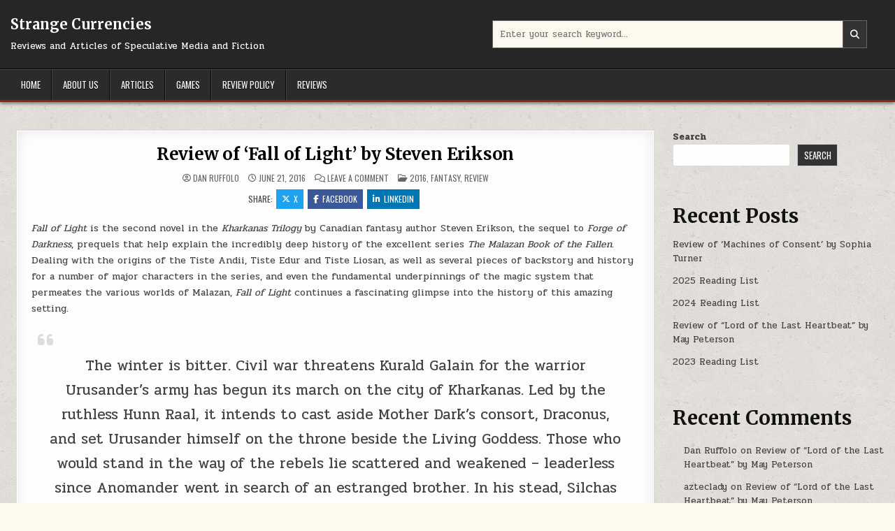

--- FILE ---
content_type: text/html; charset=UTF-8
request_url: https://strangecurrencies.org/2016/06/21/review-of-fall-of-light-by-steven-erikson/
body_size: 14331
content:
<!DOCTYPE html>
<html lang="en-US">
<head>
<meta charset="UTF-8">
<meta name="viewport" content="width=device-width, initial-scale=1.0">
<link rel="profile" href="http://gmpg.org/xfn/11">
<title>Review of &#8216;Fall of Light&#8217; by Steven Erikson &#8211; Strange Currencies</title>
<meta name='robots' content='max-image-preview:large' />
<link rel='dns-prefetch' href='//fonts.googleapis.com' />
<link rel="alternate" type="application/rss+xml" title="Strange Currencies &raquo; Feed" href="https://strangecurrencies.org/feed/" />
<link rel="alternate" type="application/rss+xml" title="Strange Currencies &raquo; Comments Feed" href="https://strangecurrencies.org/comments/feed/" />
<link rel="alternate" type="application/rss+xml" title="Strange Currencies &raquo; Review of &#8216;Fall of Light&#8217; by Steven Erikson Comments Feed" href="https://strangecurrencies.org/2016/06/21/review-of-fall-of-light-by-steven-erikson/feed/" />
<link rel="alternate" title="oEmbed (JSON)" type="application/json+oembed" href="https://strangecurrencies.org/wp-json/oembed/1.0/embed?url=https%3A%2F%2Fstrangecurrencies.org%2F2016%2F06%2F21%2Freview-of-fall-of-light-by-steven-erikson%2F" />
<link rel="alternate" title="oEmbed (XML)" type="text/xml+oembed" href="https://strangecurrencies.org/wp-json/oembed/1.0/embed?url=https%3A%2F%2Fstrangecurrencies.org%2F2016%2F06%2F21%2Freview-of-fall-of-light-by-steven-erikson%2F&#038;format=xml" />
<style id='wp-img-auto-sizes-contain-inline-css' type='text/css'>
img:is([sizes=auto i],[sizes^="auto," i]){contain-intrinsic-size:3000px 1500px}
/*# sourceURL=wp-img-auto-sizes-contain-inline-css */
</style>
<style id='wp-emoji-styles-inline-css' type='text/css'>

	img.wp-smiley, img.emoji {
		display: inline !important;
		border: none !important;
		box-shadow: none !important;
		height: 1em !important;
		width: 1em !important;
		margin: 0 0.07em !important;
		vertical-align: -0.1em !important;
		background: none !important;
		padding: 0 !important;
	}
/*# sourceURL=wp-emoji-styles-inline-css */
</style>
<style id='wp-block-library-inline-css' type='text/css'>
:root{--wp-block-synced-color:#7a00df;--wp-block-synced-color--rgb:122,0,223;--wp-bound-block-color:var(--wp-block-synced-color);--wp-editor-canvas-background:#ddd;--wp-admin-theme-color:#007cba;--wp-admin-theme-color--rgb:0,124,186;--wp-admin-theme-color-darker-10:#006ba1;--wp-admin-theme-color-darker-10--rgb:0,107,160.5;--wp-admin-theme-color-darker-20:#005a87;--wp-admin-theme-color-darker-20--rgb:0,90,135;--wp-admin-border-width-focus:2px}@media (min-resolution:192dpi){:root{--wp-admin-border-width-focus:1.5px}}.wp-element-button{cursor:pointer}:root .has-very-light-gray-background-color{background-color:#eee}:root .has-very-dark-gray-background-color{background-color:#313131}:root .has-very-light-gray-color{color:#eee}:root .has-very-dark-gray-color{color:#313131}:root .has-vivid-green-cyan-to-vivid-cyan-blue-gradient-background{background:linear-gradient(135deg,#00d084,#0693e3)}:root .has-purple-crush-gradient-background{background:linear-gradient(135deg,#34e2e4,#4721fb 50%,#ab1dfe)}:root .has-hazy-dawn-gradient-background{background:linear-gradient(135deg,#faaca8,#dad0ec)}:root .has-subdued-olive-gradient-background{background:linear-gradient(135deg,#fafae1,#67a671)}:root .has-atomic-cream-gradient-background{background:linear-gradient(135deg,#fdd79a,#004a59)}:root .has-nightshade-gradient-background{background:linear-gradient(135deg,#330968,#31cdcf)}:root .has-midnight-gradient-background{background:linear-gradient(135deg,#020381,#2874fc)}:root{--wp--preset--font-size--normal:16px;--wp--preset--font-size--huge:42px}.has-regular-font-size{font-size:1em}.has-larger-font-size{font-size:2.625em}.has-normal-font-size{font-size:var(--wp--preset--font-size--normal)}.has-huge-font-size{font-size:var(--wp--preset--font-size--huge)}.has-text-align-center{text-align:center}.has-text-align-left{text-align:left}.has-text-align-right{text-align:right}.has-fit-text{white-space:nowrap!important}#end-resizable-editor-section{display:none}.aligncenter{clear:both}.items-justified-left{justify-content:flex-start}.items-justified-center{justify-content:center}.items-justified-right{justify-content:flex-end}.items-justified-space-between{justify-content:space-between}.screen-reader-text{border:0;clip-path:inset(50%);height:1px;margin:-1px;overflow:hidden;padding:0;position:absolute;width:1px;word-wrap:normal!important}.screen-reader-text:focus{background-color:#ddd;clip-path:none;color:#444;display:block;font-size:1em;height:auto;left:5px;line-height:normal;padding:15px 23px 14px;text-decoration:none;top:5px;width:auto;z-index:100000}html :where(.has-border-color){border-style:solid}html :where([style*=border-top-color]){border-top-style:solid}html :where([style*=border-right-color]){border-right-style:solid}html :where([style*=border-bottom-color]){border-bottom-style:solid}html :where([style*=border-left-color]){border-left-style:solid}html :where([style*=border-width]){border-style:solid}html :where([style*=border-top-width]){border-top-style:solid}html :where([style*=border-right-width]){border-right-style:solid}html :where([style*=border-bottom-width]){border-bottom-style:solid}html :where([style*=border-left-width]){border-left-style:solid}html :where(img[class*=wp-image-]){height:auto;max-width:100%}:where(figure){margin:0 0 1em}html :where(.is-position-sticky){--wp-admin--admin-bar--position-offset:var(--wp-admin--admin-bar--height,0px)}@media screen and (max-width:600px){html :where(.is-position-sticky){--wp-admin--admin-bar--position-offset:0px}}

/*# sourceURL=wp-block-library-inline-css */
</style><style id='wp-block-heading-inline-css' type='text/css'>
h1:where(.wp-block-heading).has-background,h2:where(.wp-block-heading).has-background,h3:where(.wp-block-heading).has-background,h4:where(.wp-block-heading).has-background,h5:where(.wp-block-heading).has-background,h6:where(.wp-block-heading).has-background{padding:1.25em 2.375em}h1.has-text-align-left[style*=writing-mode]:where([style*=vertical-lr]),h1.has-text-align-right[style*=writing-mode]:where([style*=vertical-rl]),h2.has-text-align-left[style*=writing-mode]:where([style*=vertical-lr]),h2.has-text-align-right[style*=writing-mode]:where([style*=vertical-rl]),h3.has-text-align-left[style*=writing-mode]:where([style*=vertical-lr]),h3.has-text-align-right[style*=writing-mode]:where([style*=vertical-rl]),h4.has-text-align-left[style*=writing-mode]:where([style*=vertical-lr]),h4.has-text-align-right[style*=writing-mode]:where([style*=vertical-rl]),h5.has-text-align-left[style*=writing-mode]:where([style*=vertical-lr]),h5.has-text-align-right[style*=writing-mode]:where([style*=vertical-rl]),h6.has-text-align-left[style*=writing-mode]:where([style*=vertical-lr]),h6.has-text-align-right[style*=writing-mode]:where([style*=vertical-rl]){rotate:180deg}
/*# sourceURL=https://strangecurrencies.org/wp-includes/blocks/heading/style.min.css */
</style>
<style id='wp-block-latest-comments-inline-css' type='text/css'>
ol.wp-block-latest-comments{box-sizing:border-box;margin-left:0}:where(.wp-block-latest-comments:not([style*=line-height] .wp-block-latest-comments__comment)){line-height:1.1}:where(.wp-block-latest-comments:not([style*=line-height] .wp-block-latest-comments__comment-excerpt p)){line-height:1.8}.has-dates :where(.wp-block-latest-comments:not([style*=line-height])),.has-excerpts :where(.wp-block-latest-comments:not([style*=line-height])){line-height:1.5}.wp-block-latest-comments .wp-block-latest-comments{padding-left:0}.wp-block-latest-comments__comment{list-style:none;margin-bottom:1em}.has-avatars .wp-block-latest-comments__comment{list-style:none;min-height:2.25em}.has-avatars .wp-block-latest-comments__comment .wp-block-latest-comments__comment-excerpt,.has-avatars .wp-block-latest-comments__comment .wp-block-latest-comments__comment-meta{margin-left:3.25em}.wp-block-latest-comments__comment-excerpt p{font-size:.875em;margin:.36em 0 1.4em}.wp-block-latest-comments__comment-date{display:block;font-size:.75em}.wp-block-latest-comments .avatar,.wp-block-latest-comments__comment-avatar{border-radius:1.5em;display:block;float:left;height:2.5em;margin-right:.75em;width:2.5em}.wp-block-latest-comments[class*=-font-size] a,.wp-block-latest-comments[style*=font-size] a{font-size:inherit}
/*# sourceURL=https://strangecurrencies.org/wp-includes/blocks/latest-comments/style.min.css */
</style>
<style id='wp-block-latest-posts-inline-css' type='text/css'>
.wp-block-latest-posts{box-sizing:border-box}.wp-block-latest-posts.alignleft{margin-right:2em}.wp-block-latest-posts.alignright{margin-left:2em}.wp-block-latest-posts.wp-block-latest-posts__list{list-style:none}.wp-block-latest-posts.wp-block-latest-posts__list li{clear:both;overflow-wrap:break-word}.wp-block-latest-posts.is-grid{display:flex;flex-wrap:wrap}.wp-block-latest-posts.is-grid li{margin:0 1.25em 1.25em 0;width:100%}@media (min-width:600px){.wp-block-latest-posts.columns-2 li{width:calc(50% - .625em)}.wp-block-latest-posts.columns-2 li:nth-child(2n){margin-right:0}.wp-block-latest-posts.columns-3 li{width:calc(33.33333% - .83333em)}.wp-block-latest-posts.columns-3 li:nth-child(3n){margin-right:0}.wp-block-latest-posts.columns-4 li{width:calc(25% - .9375em)}.wp-block-latest-posts.columns-4 li:nth-child(4n){margin-right:0}.wp-block-latest-posts.columns-5 li{width:calc(20% - 1em)}.wp-block-latest-posts.columns-5 li:nth-child(5n){margin-right:0}.wp-block-latest-posts.columns-6 li{width:calc(16.66667% - 1.04167em)}.wp-block-latest-posts.columns-6 li:nth-child(6n){margin-right:0}}:root :where(.wp-block-latest-posts.is-grid){padding:0}:root :where(.wp-block-latest-posts.wp-block-latest-posts__list){padding-left:0}.wp-block-latest-posts__post-author,.wp-block-latest-posts__post-date{display:block;font-size:.8125em}.wp-block-latest-posts__post-excerpt,.wp-block-latest-posts__post-full-content{margin-bottom:1em;margin-top:.5em}.wp-block-latest-posts__featured-image a{display:inline-block}.wp-block-latest-posts__featured-image img{height:auto;max-width:100%;width:auto}.wp-block-latest-posts__featured-image.alignleft{float:left;margin-right:1em}.wp-block-latest-posts__featured-image.alignright{float:right;margin-left:1em}.wp-block-latest-posts__featured-image.aligncenter{margin-bottom:1em;text-align:center}
/*# sourceURL=https://strangecurrencies.org/wp-includes/blocks/latest-posts/style.min.css */
</style>
<style id='wp-block-search-inline-css' type='text/css'>
.wp-block-search__button{margin-left:10px;word-break:normal}.wp-block-search__button.has-icon{line-height:0}.wp-block-search__button svg{height:1.25em;min-height:24px;min-width:24px;width:1.25em;fill:currentColor;vertical-align:text-bottom}:where(.wp-block-search__button){border:1px solid #ccc;padding:6px 10px}.wp-block-search__inside-wrapper{display:flex;flex:auto;flex-wrap:nowrap;max-width:100%}.wp-block-search__label{width:100%}.wp-block-search.wp-block-search__button-only .wp-block-search__button{box-sizing:border-box;display:flex;flex-shrink:0;justify-content:center;margin-left:0;max-width:100%}.wp-block-search.wp-block-search__button-only .wp-block-search__inside-wrapper{min-width:0!important;transition-property:width}.wp-block-search.wp-block-search__button-only .wp-block-search__input{flex-basis:100%;transition-duration:.3s}.wp-block-search.wp-block-search__button-only.wp-block-search__searchfield-hidden,.wp-block-search.wp-block-search__button-only.wp-block-search__searchfield-hidden .wp-block-search__inside-wrapper{overflow:hidden}.wp-block-search.wp-block-search__button-only.wp-block-search__searchfield-hidden .wp-block-search__input{border-left-width:0!important;border-right-width:0!important;flex-basis:0;flex-grow:0;margin:0;min-width:0!important;padding-left:0!important;padding-right:0!important;width:0!important}:where(.wp-block-search__input){appearance:none;border:1px solid #949494;flex-grow:1;font-family:inherit;font-size:inherit;font-style:inherit;font-weight:inherit;letter-spacing:inherit;line-height:inherit;margin-left:0;margin-right:0;min-width:3rem;padding:8px;text-decoration:unset!important;text-transform:inherit}:where(.wp-block-search__button-inside .wp-block-search__inside-wrapper){background-color:#fff;border:1px solid #949494;box-sizing:border-box;padding:4px}:where(.wp-block-search__button-inside .wp-block-search__inside-wrapper) .wp-block-search__input{border:none;border-radius:0;padding:0 4px}:where(.wp-block-search__button-inside .wp-block-search__inside-wrapper) .wp-block-search__input:focus{outline:none}:where(.wp-block-search__button-inside .wp-block-search__inside-wrapper) :where(.wp-block-search__button){padding:4px 8px}.wp-block-search.aligncenter .wp-block-search__inside-wrapper{margin:auto}.wp-block[data-align=right] .wp-block-search.wp-block-search__button-only .wp-block-search__inside-wrapper{float:right}
/*# sourceURL=https://strangecurrencies.org/wp-includes/blocks/search/style.min.css */
</style>
<style id='wp-block-search-theme-inline-css' type='text/css'>
.wp-block-search .wp-block-search__label{font-weight:700}.wp-block-search__button{border:1px solid #ccc;padding:.375em .625em}
/*# sourceURL=https://strangecurrencies.org/wp-includes/blocks/search/theme.min.css */
</style>
<style id='wp-block-group-inline-css' type='text/css'>
.wp-block-group{box-sizing:border-box}:where(.wp-block-group.wp-block-group-is-layout-constrained){position:relative}
/*# sourceURL=https://strangecurrencies.org/wp-includes/blocks/group/style.min.css */
</style>
<style id='wp-block-group-theme-inline-css' type='text/css'>
:where(.wp-block-group.has-background){padding:1.25em 2.375em}
/*# sourceURL=https://strangecurrencies.org/wp-includes/blocks/group/theme.min.css */
</style>
<style id='global-styles-inline-css' type='text/css'>
:root{--wp--preset--aspect-ratio--square: 1;--wp--preset--aspect-ratio--4-3: 4/3;--wp--preset--aspect-ratio--3-4: 3/4;--wp--preset--aspect-ratio--3-2: 3/2;--wp--preset--aspect-ratio--2-3: 2/3;--wp--preset--aspect-ratio--16-9: 16/9;--wp--preset--aspect-ratio--9-16: 9/16;--wp--preset--color--black: #000000;--wp--preset--color--cyan-bluish-gray: #abb8c3;--wp--preset--color--white: #ffffff;--wp--preset--color--pale-pink: #f78da7;--wp--preset--color--vivid-red: #cf2e2e;--wp--preset--color--luminous-vivid-orange: #ff6900;--wp--preset--color--luminous-vivid-amber: #fcb900;--wp--preset--color--light-green-cyan: #7bdcb5;--wp--preset--color--vivid-green-cyan: #00d084;--wp--preset--color--pale-cyan-blue: #8ed1fc;--wp--preset--color--vivid-cyan-blue: #0693e3;--wp--preset--color--vivid-purple: #9b51e0;--wp--preset--gradient--vivid-cyan-blue-to-vivid-purple: linear-gradient(135deg,rgb(6,147,227) 0%,rgb(155,81,224) 100%);--wp--preset--gradient--light-green-cyan-to-vivid-green-cyan: linear-gradient(135deg,rgb(122,220,180) 0%,rgb(0,208,130) 100%);--wp--preset--gradient--luminous-vivid-amber-to-luminous-vivid-orange: linear-gradient(135deg,rgb(252,185,0) 0%,rgb(255,105,0) 100%);--wp--preset--gradient--luminous-vivid-orange-to-vivid-red: linear-gradient(135deg,rgb(255,105,0) 0%,rgb(207,46,46) 100%);--wp--preset--gradient--very-light-gray-to-cyan-bluish-gray: linear-gradient(135deg,rgb(238,238,238) 0%,rgb(169,184,195) 100%);--wp--preset--gradient--cool-to-warm-spectrum: linear-gradient(135deg,rgb(74,234,220) 0%,rgb(151,120,209) 20%,rgb(207,42,186) 40%,rgb(238,44,130) 60%,rgb(251,105,98) 80%,rgb(254,248,76) 100%);--wp--preset--gradient--blush-light-purple: linear-gradient(135deg,rgb(255,206,236) 0%,rgb(152,150,240) 100%);--wp--preset--gradient--blush-bordeaux: linear-gradient(135deg,rgb(254,205,165) 0%,rgb(254,45,45) 50%,rgb(107,0,62) 100%);--wp--preset--gradient--luminous-dusk: linear-gradient(135deg,rgb(255,203,112) 0%,rgb(199,81,192) 50%,rgb(65,88,208) 100%);--wp--preset--gradient--pale-ocean: linear-gradient(135deg,rgb(255,245,203) 0%,rgb(182,227,212) 50%,rgb(51,167,181) 100%);--wp--preset--gradient--electric-grass: linear-gradient(135deg,rgb(202,248,128) 0%,rgb(113,206,126) 100%);--wp--preset--gradient--midnight: linear-gradient(135deg,rgb(2,3,129) 0%,rgb(40,116,252) 100%);--wp--preset--font-size--small: 13px;--wp--preset--font-size--medium: 20px;--wp--preset--font-size--large: 36px;--wp--preset--font-size--x-large: 42px;--wp--preset--spacing--20: 0.44rem;--wp--preset--spacing--30: 0.67rem;--wp--preset--spacing--40: 1rem;--wp--preset--spacing--50: 1.5rem;--wp--preset--spacing--60: 2.25rem;--wp--preset--spacing--70: 3.38rem;--wp--preset--spacing--80: 5.06rem;--wp--preset--shadow--natural: 6px 6px 9px rgba(0, 0, 0, 0.2);--wp--preset--shadow--deep: 12px 12px 50px rgba(0, 0, 0, 0.4);--wp--preset--shadow--sharp: 6px 6px 0px rgba(0, 0, 0, 0.2);--wp--preset--shadow--outlined: 6px 6px 0px -3px rgb(255, 255, 255), 6px 6px rgb(0, 0, 0);--wp--preset--shadow--crisp: 6px 6px 0px rgb(0, 0, 0);}:where(.is-layout-flex){gap: 0.5em;}:where(.is-layout-grid){gap: 0.5em;}body .is-layout-flex{display: flex;}.is-layout-flex{flex-wrap: wrap;align-items: center;}.is-layout-flex > :is(*, div){margin: 0;}body .is-layout-grid{display: grid;}.is-layout-grid > :is(*, div){margin: 0;}:where(.wp-block-columns.is-layout-flex){gap: 2em;}:where(.wp-block-columns.is-layout-grid){gap: 2em;}:where(.wp-block-post-template.is-layout-flex){gap: 1.25em;}:where(.wp-block-post-template.is-layout-grid){gap: 1.25em;}.has-black-color{color: var(--wp--preset--color--black) !important;}.has-cyan-bluish-gray-color{color: var(--wp--preset--color--cyan-bluish-gray) !important;}.has-white-color{color: var(--wp--preset--color--white) !important;}.has-pale-pink-color{color: var(--wp--preset--color--pale-pink) !important;}.has-vivid-red-color{color: var(--wp--preset--color--vivid-red) !important;}.has-luminous-vivid-orange-color{color: var(--wp--preset--color--luminous-vivid-orange) !important;}.has-luminous-vivid-amber-color{color: var(--wp--preset--color--luminous-vivid-amber) !important;}.has-light-green-cyan-color{color: var(--wp--preset--color--light-green-cyan) !important;}.has-vivid-green-cyan-color{color: var(--wp--preset--color--vivid-green-cyan) !important;}.has-pale-cyan-blue-color{color: var(--wp--preset--color--pale-cyan-blue) !important;}.has-vivid-cyan-blue-color{color: var(--wp--preset--color--vivid-cyan-blue) !important;}.has-vivid-purple-color{color: var(--wp--preset--color--vivid-purple) !important;}.has-black-background-color{background-color: var(--wp--preset--color--black) !important;}.has-cyan-bluish-gray-background-color{background-color: var(--wp--preset--color--cyan-bluish-gray) !important;}.has-white-background-color{background-color: var(--wp--preset--color--white) !important;}.has-pale-pink-background-color{background-color: var(--wp--preset--color--pale-pink) !important;}.has-vivid-red-background-color{background-color: var(--wp--preset--color--vivid-red) !important;}.has-luminous-vivid-orange-background-color{background-color: var(--wp--preset--color--luminous-vivid-orange) !important;}.has-luminous-vivid-amber-background-color{background-color: var(--wp--preset--color--luminous-vivid-amber) !important;}.has-light-green-cyan-background-color{background-color: var(--wp--preset--color--light-green-cyan) !important;}.has-vivid-green-cyan-background-color{background-color: var(--wp--preset--color--vivid-green-cyan) !important;}.has-pale-cyan-blue-background-color{background-color: var(--wp--preset--color--pale-cyan-blue) !important;}.has-vivid-cyan-blue-background-color{background-color: var(--wp--preset--color--vivid-cyan-blue) !important;}.has-vivid-purple-background-color{background-color: var(--wp--preset--color--vivid-purple) !important;}.has-black-border-color{border-color: var(--wp--preset--color--black) !important;}.has-cyan-bluish-gray-border-color{border-color: var(--wp--preset--color--cyan-bluish-gray) !important;}.has-white-border-color{border-color: var(--wp--preset--color--white) !important;}.has-pale-pink-border-color{border-color: var(--wp--preset--color--pale-pink) !important;}.has-vivid-red-border-color{border-color: var(--wp--preset--color--vivid-red) !important;}.has-luminous-vivid-orange-border-color{border-color: var(--wp--preset--color--luminous-vivid-orange) !important;}.has-luminous-vivid-amber-border-color{border-color: var(--wp--preset--color--luminous-vivid-amber) !important;}.has-light-green-cyan-border-color{border-color: var(--wp--preset--color--light-green-cyan) !important;}.has-vivid-green-cyan-border-color{border-color: var(--wp--preset--color--vivid-green-cyan) !important;}.has-pale-cyan-blue-border-color{border-color: var(--wp--preset--color--pale-cyan-blue) !important;}.has-vivid-cyan-blue-border-color{border-color: var(--wp--preset--color--vivid-cyan-blue) !important;}.has-vivid-purple-border-color{border-color: var(--wp--preset--color--vivid-purple) !important;}.has-vivid-cyan-blue-to-vivid-purple-gradient-background{background: var(--wp--preset--gradient--vivid-cyan-blue-to-vivid-purple) !important;}.has-light-green-cyan-to-vivid-green-cyan-gradient-background{background: var(--wp--preset--gradient--light-green-cyan-to-vivid-green-cyan) !important;}.has-luminous-vivid-amber-to-luminous-vivid-orange-gradient-background{background: var(--wp--preset--gradient--luminous-vivid-amber-to-luminous-vivid-orange) !important;}.has-luminous-vivid-orange-to-vivid-red-gradient-background{background: var(--wp--preset--gradient--luminous-vivid-orange-to-vivid-red) !important;}.has-very-light-gray-to-cyan-bluish-gray-gradient-background{background: var(--wp--preset--gradient--very-light-gray-to-cyan-bluish-gray) !important;}.has-cool-to-warm-spectrum-gradient-background{background: var(--wp--preset--gradient--cool-to-warm-spectrum) !important;}.has-blush-light-purple-gradient-background{background: var(--wp--preset--gradient--blush-light-purple) !important;}.has-blush-bordeaux-gradient-background{background: var(--wp--preset--gradient--blush-bordeaux) !important;}.has-luminous-dusk-gradient-background{background: var(--wp--preset--gradient--luminous-dusk) !important;}.has-pale-ocean-gradient-background{background: var(--wp--preset--gradient--pale-ocean) !important;}.has-electric-grass-gradient-background{background: var(--wp--preset--gradient--electric-grass) !important;}.has-midnight-gradient-background{background: var(--wp--preset--gradient--midnight) !important;}.has-small-font-size{font-size: var(--wp--preset--font-size--small) !important;}.has-medium-font-size{font-size: var(--wp--preset--font-size--medium) !important;}.has-large-font-size{font-size: var(--wp--preset--font-size--large) !important;}.has-x-large-font-size{font-size: var(--wp--preset--font-size--x-large) !important;}
/*# sourceURL=global-styles-inline-css */
</style>

<style id='classic-theme-styles-inline-css' type='text/css'>
/*! This file is auto-generated */
.wp-block-button__link{color:#fff;background-color:#32373c;border-radius:9999px;box-shadow:none;text-decoration:none;padding:calc(.667em + 2px) calc(1.333em + 2px);font-size:1.125em}.wp-block-file__button{background:#32373c;color:#fff;text-decoration:none}
/*# sourceURL=/wp-includes/css/classic-themes.min.css */
</style>
<link rel='stylesheet' id='gridmode-maincss-css' href='https://strangecurrencies.org/wp-content/themes/gridmode/style.css?ver=1.0.4' type='text/css' media='all' />
<link rel='stylesheet' id='fontawesome-css' href='https://strangecurrencies.org/wp-content/themes/gridmode/assets/css/all.min.css?ver=1.0.4' type='text/css' media='all' />
<link rel='stylesheet' id='gridmode-webfont-css' href='https://fonts.googleapis.com/css2?family=Oswald:wght@400;500;700&#038;family=Pridi:wght@400;500;700&#038;family=Merriweather:ital,wght@0,400;0,700;1,400;1,700&#038;display=swap' type='text/css' media='all' />
<script type="text/javascript" src="https://strangecurrencies.org/wp-includes/js/jquery/jquery.min.js?ver=3.7.1" id="jquery-core-js"></script>
<script type="text/javascript" src="https://strangecurrencies.org/wp-includes/js/jquery/jquery-migrate.min.js?ver=3.4.1" id="jquery-migrate-js"></script>
<link rel="https://api.w.org/" href="https://strangecurrencies.org/wp-json/" /><link rel="alternate" title="JSON" type="application/json" href="https://strangecurrencies.org/wp-json/wp/v2/posts/454" /><link rel="EditURI" type="application/rsd+xml" title="RSD" href="https://strangecurrencies.org/xmlrpc.php?rsd" />
<link rel="canonical" href="https://strangecurrencies.org/2016/06/21/review-of-fall-of-light-by-steven-erikson/" />
<link rel='shortlink' href='https://strangecurrencies.org/?p=454' />
<!-- Analytics by WP Statistics - https://wp-statistics.com -->
<link rel="pingback" href="https://strangecurrencies.org/xmlrpc.php">    <style type="text/css">
            .gridmode-site-title, .gridmode-site-title a, .gridmode-site-description {color: #ffffff;}
        </style>
    <style type="text/css" id="custom-background-css">
body.custom-background { background-image: url("https://strangecurrencies.org/wp-content/themes/gridmode/assets/images/background.png"); background-position: left top; background-size: auto; background-repeat: repeat; background-attachment: fixed; }
</style>
	<link rel="icon" href="https://strangecurrencies.org/wp-content/uploads/2023/01/cropped-cropped-cropped-fantasycoindracoset-e14439244023781-32x32.jpg" sizes="32x32" />
<link rel="icon" href="https://strangecurrencies.org/wp-content/uploads/2023/01/cropped-cropped-cropped-fantasycoindracoset-e14439244023781-192x192.jpg" sizes="192x192" />
<link rel="apple-touch-icon" href="https://strangecurrencies.org/wp-content/uploads/2023/01/cropped-cropped-cropped-fantasycoindracoset-e14439244023781-180x180.jpg" />
<meta name="msapplication-TileImage" content="https://strangecurrencies.org/wp-content/uploads/2023/01/cropped-cropped-cropped-fantasycoindracoset-e14439244023781-270x270.jpg" />
</head>

<body class="wp-singular post-template-default single single-post postid-454 single-format-standard custom-background wp-theme-gridmode gridmode-animated gridmode-fadein gridmode-theme-is-active gridmode-layout-type-full gridmode-masonry-inactive gridmode-flexbox-grid gridmode-square-social-buttons gridmode-layout-c-s1 gridmode-header-style-logo-search-social gridmode-logo-above-title gridmode-primary-menu-active gridmode-primary-mobile-menu-active gridmode-secondary-menu-active gridmode-secondary-mobile-menu-active gridmode-secondary-menu-before-footer gridmode-social-buttons-active gridmode-full-width-thumbnail gridmode-uc-links" id="gridmode-site-body" itemscope="itemscope" itemtype="https://schema.org/WebPage">
<a class="skip-link screen-reader-text" href="#gridmode-content-wrapper">Skip to content</a>




<div class="gridmode-site-header gridmode-container" id="gridmode-header" itemscope="itemscope" itemtype="https://schema.org/WPHeader" role="banner">
<div class="gridmode-head-content gridmode-clearfix" id="gridmode-head-content">

<div class="gridmode-header-inside gridmode-clearfix">
<div class="gridmode-header-inside-content gridmode-clearfix">
<div class="gridmode-outer-wrapper">
<div class="gridmode-header-inside-container">

<div class="gridmode-header-layout-logo gridmode-header-layout-item">
<div class="gridmode-header-layout-logo-inside gridmode-header-layout-item-inside">
    <div class="site-branding">
                    <p class="gridmode-site-title"><a href="https://strangecurrencies.org/" rel="home">Strange Currencies</a></p>
            <p class="gridmode-site-description">Reviews and Articles of Speculative Media and Fiction</p>        </div>
</div>
</div>

<div class="gridmode-header-layout-search gridmode-header-layout-item">
<div class="gridmode-header-layout-search-inside gridmode-header-layout-item-inside">

<form role="search" method="get" class="gridmode-search-form" action="https://strangecurrencies.org/">
<label>
    <span class="gridmode-sr-only">Search for:</span>
    <input type="search" class="gridmode-search-field" placeholder="Enter your search keyword..." value="" name="s" />
</label>
<input type="submit" class="gridmode-search-submit" value="&#xf002;" />
</form></div>
</div>

<div class="gridmode-header-layout-social gridmode-header-layout-item">
<div class="gridmode-header-layout-social-inside gridmode-header-layout-item-inside">
    <div class='gridmode-social-icons'>
                                                                                                                                                                                                                                                                                        </div>
    </div>
</div>

</div>
</div>
</div>
</div>

</div><!--/#gridmode-head-content -->
</div><!--/#gridmode-header -->



<div class="gridmode-container gridmode-primary-menu-container gridmode-clearfix">
<div class="gridmode-primary-menu-container-inside gridmode-clearfix">
<nav class="gridmode-nav-primary" id="gridmode-primary-navigation" itemscope="itemscope" itemtype="https://schema.org/SiteNavigationElement" aria-label="Primary Menu">
<div class="gridmode-outer-wrapper">
<button class="gridmode-primary-responsive-menu-icon" aria-controls="gridmode-menu-primary-navigation" aria-expanded="false">Menu</button>
<ul id="gridmode-menu-primary-navigation" class="gridmode-primary-nav-menu gridmode-menu-primary"><li ><a href="https://strangecurrencies.org/">Home</a></li><li class="page_item page-item-352"><a href="https://strangecurrencies.org/about/">About Us</a></li><li class="page_item page-item-144"><a href="https://strangecurrencies.org/articles/">Articles</a></li><li class="page_item page-item-147"><a href="https://strangecurrencies.org/games/">Games</a></li><li class="page_item page-item-936"><a href="https://strangecurrencies.org/review-policy/">Review Policy</a></li><li class="page_item page-item-14"><a href="https://strangecurrencies.org/reviews/">Reviews</a></li></ul></div>
</nav>
</div>
</div>



<div class="gridmode-outer-wrapper" id="gridmode-wrapper-outside">

<div class="gridmode-container gridmode-clearfix" id="gridmode-wrapper">
<div class="gridmode-content-wrapper gridmode-clearfix" id="gridmode-content-wrapper">
<div class="gridmode-main-wrapper gridmode-clearfix" id="gridmode-main-wrapper" itemscope="itemscope" itemtype="https://schema.org/Blog" role="main">
<div class="theiaStickySidebar">
<div class="gridmode-main-wrapper-inside gridmode-clearfix">

<div class="gridmode-left-right-wrapper gridmode-clearfix">

<div class="gridmode-right-top-wrapper">
<div class="gridmode-featured-posts-area gridmode-featured-posts-area-top gridmode-clearfix">

</div>
</div>
</div>

<div class="gridmode-posts-wrapper" id="gridmode-posts-wrapper">



<article id="post-454" class="gridmode-post-singular gridmode-box post-454 post type-post status-publish format-standard has-post-thumbnail hentry category-33 category-fantasy category-review tag-female-protagonist tag-male-protagonist tag-random-house tag-steven-erikson wpcat-33-id wpcat-41-id wpcat-12-id">
<div class="gridmode-box-inside">

    
        <header class="entry-header">
    <div class="entry-header-inside gridmode-clearfix">
        
                    <h1 class="post-title entry-title"><a href="https://strangecurrencies.org/2016/06/21/review-of-fall-of-light-by-steven-erikson/" rel="bookmark">Review of &#8216;Fall of Light&#8217; by Steven Erikson</a></h1>        
        
                    <div class="gridmode-entry-meta-single">
    <span class="gridmode-entry-meta-single-author"><i class="far fa-user-circle" aria-hidden="true"></i>&nbsp;<span class="author vcard" itemscope="itemscope" itemtype="https://schema.org/Person" itemprop="author"><a class="url fn n" href="https://strangecurrencies.org/author/devonin/">Dan Ruffolo</a></span></span>    <span class="gridmode-entry-meta-single-date"><i class="far fa-clock" aria-hidden="true"></i>&nbsp;June 21, 2016</span>        <span class="gridmode-entry-meta-single-comments"><i class="far fa-comments" aria-hidden="true"></i>&nbsp;<a href="https://strangecurrencies.org/2016/06/21/review-of-fall-of-light-by-steven-erikson/#respond">Leave a Comment<span class="gridmode-sr-only"> on Review of &#8216;Fall of Light&#8217; by Steven Erikson</span></a></span>
        <span class="gridmode-entry-meta-single-cats"><i class="far fa-folder-open" aria-hidden="true"></i>&nbsp;<span class="gridmode-sr-only">Posted in </span><a href="https://strangecurrencies.org/category/publication-year/2016/" rel="category tag">2016</a>, <a href="https://strangecurrencies.org/category/genre/fantasy/" rel="category tag">Fantasy</a>, <a href="https://strangecurrencies.org/category/review/" rel="category tag">Review</a></span>        </div>
        </div>
    </header><!-- .entry-header -->
    
            <div class="gridmode-share-buttons gridmode-clearfix"><span class="gridmode-share-text">Share: </span><a class="gridmode-share-buttons-twitter" href="https://x.com/intent/post?text=Review%20of%20%26%238216%3BFall%20of%20Light%26%238217%3B%20by%20Steven%20Erikson&#038;url=https%3A%2F%2Fstrangecurrencies.org%2F2016%2F06%2F21%2Freview-of-fall-of-light-by-steven-erikson%2F" target="_blank" rel="nofollow" title="Share this on X"><i class="fab fa-x-twitter" aria-hidden="true"></i>X</a><a class="gridmode-share-buttons-facebook" href="https://www.facebook.com/sharer.php?u=https%3A%2F%2Fstrangecurrencies.org%2F2016%2F06%2F21%2Freview-of-fall-of-light-by-steven-erikson%2F" target="_blank" rel="nofollow" title="Share this on Facebook"><i class="fab fa-facebook-f" aria-hidden="true"></i>Facebook</a><a class="gridmode-share-buttons-linkedin" href="https://www.linkedin.com/shareArticle?mini=true&#038;title=Review%20of%20%26%238216%3BFall%20of%20Light%26%238217%3B%20by%20Steven%20Erikson&#038;url=https%3A%2F%2Fstrangecurrencies.org%2F2016%2F06%2F21%2Freview-of-fall-of-light-by-steven-erikson%2F" target="_blank" rel="nofollow" title="Share this on Linkedin"><i class="fab fa-linkedin-in" aria-hidden="true"></i>Linkedin</a></div>    
    
    <div class="entry-content gridmode-clearfix">
            <p><i>Fall of Light</i> is the second novel in the <i>Kharkanas Trilogy</i> by Canadian fantasy author Steven Erikson, the sequel to <i>Forge of Darkness</i>, prequels that help explain the incredibly deep history of the excellent series <i>The Malazan Book of the Fallen</i>. Dealing with the origins of the Tiste Andii, Tiste Edur and Tiste Liosan, as well as several pieces of backstory and history for a number of major characters in the series, and even the fundamental underpinnings of the magic system that permeates the various worlds of Malazan, <i>Fall of Light</i> continues a fascinating glimpse into the history of this amazing setting.</p>
<blockquote><p>The winter is bitter. Civil war threatens Kurald Galain for the warrior Urusander’s army has begun its march on the city of Kharkanas. Led by the ruthless Hunn Raal, it intends to cast aside Mother Dark’s consort, Draconus, and set Urusander himself on the throne beside the Living Goddess. Those who would stand in the way of the rebels lie scattered and weakened – leaderless since Anomander went in search of an estranged brother. In his stead, Silchas Ruin seeks to gather the Houseblades of the Highborn families to him, and to resurrect the legendary Hust Legion, but time is not on his side. </p>
<p>Far to the west, an unlikely army musters. It seeks an enemy without form, in a place none can find. And yet Hood’s call has been heard and the long-abandoned city of Omtose Phellack is now home to a rabble of new arrivals: Dog-Runners from the south, Jheck warriors, and blue-skinned strangers from across the Western Sea have come to offer Hood their swords. From the distant mountains and isolated valleys of the North, Thel Akai arrive to pledge themselves in this seemingly impossible war. Soon, they will set forth with weapons drawn under the banners of the living in pursuit of Death itself.</p>
<p>Such events presage chaos, and now magic bleeds into this realm. Unconstrained, mysterious and savage, it begins to run loose and wild and following its scent, seeking the places of wounding and hurt – new and ancient entities gather.</p>
<p>In a world becoming rotten with sorcery, can honour truly exist?</p></blockquote>
<p>As anybody who has read the rest of the Malazan series can attest, Erikson and Esslemont have created a -very- large and -very- old world. The 10-book series contains a frankly ridiculous amount of content and a cast of characters that is easily in the hundreds. In a setting like that there simply is not time to actually cover all of the exposition necessary for a full understanding of the setting and characters. That may sound like a problem, and I’ve read several reviews of this and other books in the series that criticize them for leaving so much unanswered and unexplained, but to be honest, it’s a refreshing change. Our world is too big for us to fully know and understand everything about how it works, why should a fantasy world be any different? The stories are great, we get enough exposition and information to follow the story, and the sense that the world is even larger than what we see makes it feel more real, not impossible to follow. Leaving some things to wonder is a plus as far as I’m concerned.</p>
<p>That said, the whole point of this trilogy and a number of other novels published by both Erikson and Esslemont is to start to fill in some of those large gaps in history and I’m very glad they exist. The story of the Tiste being told in this trilogy is fascinating. Going back to a time before the actual split of the Tiste people into the three distinct races we find in the Malazan series really helps inform so many scenes from the chronologically later series. The interactions between Anomander and his brothers, and the role played by Mother Dark  were things it is both very helpful to know when looking back over other events, and that could not possibly have been shoehorned into the other books with everything else that was going on. I feel like, as these ancillary novels are published, we’re going to develop some arcane version of the <a href="http://www.nomachetejuggling.com/2011/11/11/the-star-wars-saga-suggested-viewing-order/" target="_blank" rel="noopener">Star Wars Machete Order</a> as the ideal way to process the whole series by ducking out of the main story to read some background at certain key points before going back to it. Of course, given how much they already jump around characters and settings, it would be more like “after chapter 6 of book 4, read chapters 1 through 12 of this other book, then go back for chapter 7, 8 and 9, then read chapter 13-18 of the other book” but you know what? If you sign up for 20 books you should expect a little effort!</p>
<p>I’m certainly biased when it comes to reviewing these novels. I am bought so far into the Malazan scene, that I have a list of subjects I would like additional novels to be written on, and I evangelize this series as being superior to any other long-form fantasy series every written to pretty much everybody who’ll listen. This means I’m probably blind to any minor flaws this series has to some people. I do know a lot of people have tried to jump into this series and floundered because it pulls so few punches in terms of following what’s going on. That said, I really am enjoying this trilogy. Not quite as much as the main series, but definitely these are enjoyable books.</p>
<p>If you’ve read and enjoyed the Malazan series, you should absolutely be picking these up. You can read them more in order of which setting/characters you liked best and won’t lose anything from doing so. Aside from the benefits of learning more about this incredibly deep and well-constructed world, Erikson continues his top-notch writing of both scene and dialogue. His ability to handle even very serious scenes with exactly the right type of humour and wit make <i>Fall of Light</i> a pleasure to read.</p>
<p><i>Dan received an advanced review copy of this book from Random House UK via NetGalley</i></p>
<p>Liked this review? Want to support the creation of more content? Consider supporting my Patreon, even 1 dollar per review can make a huge difference!<br />
https://www.patreon.com/StrangeCurrencies</p>
    </div><!-- .entry-content -->

    
            
            <div class="gridmode-author-bio">
            <div class="gridmode-author-bio-inside">
            <div class="gridmode-author-bio-top">
            <span class="gridmode-author-bio-gravatar">
                <img alt='' src='https://secure.gravatar.com/avatar/ebe6b76ca27149ffcf9edc854732c7e76501606b3c28401edee13c76ce5ea721?s=80&#038;d=mm&#038;r=g' class='avatar avatar-80 photo' height='80' width='80' />
            </span>
            <div class="gridmode-author-bio-text">
                <div class="gridmode-author-bio-name">Author: <span>Dan Ruffolo</span></div><div class="gridmode-author-bio-text-description"></div>
            </div>
            </div>
            </div>
            </div>
            
            <footer class="entry-footer gridmode-entry-footer">
    <div class="gridmode-entry-footer-inside">
        <span class="gridmode-tags-links"><i class="fas fa-tags" aria-hidden="true"></i> Tagged <a href="https://strangecurrencies.org/tag/female-protagonist/" rel="tag">Female Protagonist</a>, <a href="https://strangecurrencies.org/tag/male-protagonist/" rel="tag">Male Protagonist</a>, <a href="https://strangecurrencies.org/tag/random-house/" rel="tag">Random House</a>, <a href="https://strangecurrencies.org/tag/steven-erikson/" rel="tag">Steven Erikson</a></span>    </div>
    </footer><!-- .entry-footer -->
        
</div>
</article>


	<nav class="navigation post-navigation" aria-label="Posts">
		<h2 class="screen-reader-text">Post navigation</h2>
		<div class="nav-links"><div class="nav-previous"><a href="https://strangecurrencies.org/2016/06/14/review-of-the-lascars-dagger-by-glenda-larke/" rel="prev">Review of &#8216;The Lascar&#8217;s Dagger&#8217; by Glenda Larke &rarr;</a></div><div class="nav-next"><a href="https://strangecurrencies.org/2016/06/28/review-of-a-night-without-stars-by-peter-f-hamilton/" rel="next">&larr; Review of &#8216;A Night Without Stars&#8217; by Peter F Hamilton</a></div></div>
	</nav>
<div id="comments" class="comments-area gridmode-box">
<div class="gridmode-box-inside">

    	<div id="respond" class="comment-respond">
		<h3 id="reply-title" class="comment-reply-title">Leave a Reply <small><a rel="nofollow" id="cancel-comment-reply-link" href="/2016/06/21/review-of-fall-of-light-by-steven-erikson/#respond" style="display:none;">Cancel reply</a></small></h3><form action="https://strangecurrencies.org/wp-comments-post.php" method="post" id="commentform" class="comment-form"><p class="comment-notes"><span id="email-notes">Your email address will not be published.</span> <span class="required-field-message">Required fields are marked <span class="required">*</span></span></p><p class="comment-form-comment"><label for="comment">Comment <span class="required">*</span></label> <textarea id="comment" name="comment" cols="45" rows="8" maxlength="65525" required></textarea></p><p class="comment-form-author"><label for="author">Name <span class="required">*</span></label> <input id="author" name="author" type="text" value="" size="30" maxlength="245" autocomplete="name" required /></p>
<p class="comment-form-email"><label for="email">Email <span class="required">*</span></label> <input id="email" name="email" type="email" value="" size="30" maxlength="100" aria-describedby="email-notes" autocomplete="email" required /></p>
<p class="comment-form-url"><label for="url">Website</label> <input id="url" name="url" type="url" value="" size="30" maxlength="200" autocomplete="url" /></p>
<p class="comment-form-cookies-consent"><input id="wp-comment-cookies-consent" name="wp-comment-cookies-consent" type="checkbox" value="yes" /> <label for="wp-comment-cookies-consent">Save my name, email, and website in this browser for the next time I comment.</label></p>
<p class="form-submit"><input name="submit" type="submit" id="submit" class="submit" value="Post Comment" /> <input type='hidden' name='comment_post_ID' value='454' id='comment_post_ID' />
<input type='hidden' name='comment_parent' id='comment_parent' value='0' />
</p></form>	</div><!-- #respond -->
	
</div>
</div><!-- #comments -->
<div class="clear"></div>
</div><!--/#gridmode-posts-wrapper -->


</div>
</div>
</div><!-- /#gridmode-main-wrapper -->



<div class="gridmode-sidebar-one-wrapper gridmode-sidebar-widget-areas gridmode-clearfix" id="gridmode-sidebar-one-wrapper" itemscope="itemscope" itemtype="https://schema.org/WPSideBar" role="complementary">
<div class="theiaStickySidebar">
<div class="gridmode-sidebar-one-wrapper-inside gridmode-clearfix">

<div id="block-2" class="gridmode-side-widget widget gridmode-widget-box widget_block widget_search"><div class="gridmode-widget-box-inside"><form role="search" method="get" action="https://strangecurrencies.org/" class="wp-block-search__button-outside wp-block-search__text-button wp-block-search"    ><label class="wp-block-search__label" for="wp-block-search__input-1" >Search</label><div class="wp-block-search__inside-wrapper" ><input class="wp-block-search__input" id="wp-block-search__input-1" placeholder="" value="" type="search" name="s" required /><button aria-label="Search" class="wp-block-search__button wp-element-button" type="submit" >Search</button></div></form></div></div><div id="block-3" class="gridmode-side-widget widget gridmode-widget-box widget_block"><div class="gridmode-widget-box-inside"><div class="wp-block-group"><div class="wp-block-group__inner-container is-layout-flow wp-block-group-is-layout-flow"><h2 class="wp-block-heading">Recent Posts</h2><ul class="wp-block-latest-posts__list wp-block-latest-posts"><li><a class="wp-block-latest-posts__post-title" href="https://strangecurrencies.org/2026/01/16/review-of-machines-of-consent-by-sophia-turner/">Review of &#8216;Machines of Consent&#8217; by Sophia Turner</a></li>
<li><a class="wp-block-latest-posts__post-title" href="https://strangecurrencies.org/2025/12/30/2025-reading-list/">2025 Reading List</a></li>
<li><a class="wp-block-latest-posts__post-title" href="https://strangecurrencies.org/2025/01/01/2024-reading-list/">2024 Reading List</a></li>
<li><a class="wp-block-latest-posts__post-title" href="https://strangecurrencies.org/2024/12/01/review-of-lord-of-the-last-heartbeat-by-may-peterson/">Review of &#8220;Lord of the Last Heartbeat&#8221; by May Peterson</a></li>
<li><a class="wp-block-latest-posts__post-title" href="https://strangecurrencies.org/2024/01/01/2023-reading-list/">2023 Reading List</a></li>
</ul></div></div></div></div><div id="block-4" class="gridmode-side-widget widget gridmode-widget-box widget_block"><div class="gridmode-widget-box-inside"><div class="wp-block-group"><div class="wp-block-group__inner-container is-layout-flow wp-block-group-is-layout-flow"><h2 class="wp-block-heading">Recent Comments</h2><ol class="wp-block-latest-comments"><li class="wp-block-latest-comments__comment"><article><footer class="wp-block-latest-comments__comment-meta"><a class="wp-block-latest-comments__comment-author" href="https://strangecurrencies.org/author/devonin/">Dan Ruffolo</a> on <a class="wp-block-latest-comments__comment-link" href="https://strangecurrencies.org/2024/12/01/review-of-lord-of-the-last-heartbeat-by-may-peterson/#comment-433">Review of &#8220;Lord of the Last Heartbeat&#8221; by May Peterson</a></footer></article></li><li class="wp-block-latest-comments__comment"><article><footer class="wp-block-latest-comments__comment-meta"><a class="wp-block-latest-comments__comment-author" href="http://herhandsmyhands.wordpress.com/">azteclady</a> on <a class="wp-block-latest-comments__comment-link" href="https://strangecurrencies.org/2024/12/01/review-of-lord-of-the-last-heartbeat-by-may-peterson/#comment-432">Review of &#8220;Lord of the Last Heartbeat&#8221; by May Peterson</a></footer></article></li><li class="wp-block-latest-comments__comment"><article><footer class="wp-block-latest-comments__comment-meta"><a class="wp-block-latest-comments__comment-author" href="https://strangecurrencies.org/author/devonin/">Dan Ruffolo</a> on <a class="wp-block-latest-comments__comment-link" href="https://strangecurrencies.org/2022/05/28/the-bosom-of-time/#comment-425">The Bosom of Time</a></footer></article></li><li class="wp-block-latest-comments__comment"><article><footer class="wp-block-latest-comments__comment-meta"><span class="wp-block-latest-comments__comment-author">George-Sunday</span> on <a class="wp-block-latest-comments__comment-link" href="https://strangecurrencies.org/2022/05/28/the-bosom-of-time/#comment-418">The Bosom of Time</a></footer></article></li><li class="wp-block-latest-comments__comment"><article><footer class="wp-block-latest-comments__comment-meta"><a class="wp-block-latest-comments__comment-author" href="https://strangecurrencies.org/author/devonin/">Dan Ruffolo</a> on <a class="wp-block-latest-comments__comment-link" href="https://strangecurrencies.org/2021/02/14/an-open-letter-to-gary-l-m-martin-the-very-worst-author/#comment-411">An Open Letter to Gary L.M. Martin, the very worst author.</a></footer></article></li></ol></div></div></div></div>
</div>
</div>
</div><!-- /#gridmode-sidebar-one-wrapper-->



</div>

</div><!--/#gridmode-content-wrapper -->
</div><!--/#gridmode-wrapper -->


<div class="gridmode-container gridmode-secondary-menu-container gridmode-clearfix">
<div class="gridmode-secondary-menu-container-inside gridmode-clearfix">
<nav class="gridmode-nav-secondary" id="gridmode-secondary-navigation" itemscope="itemscope" itemtype="https://schema.org/SiteNavigationElement" aria-label="Secondary Menu">
<div class="gridmode-outer-wrapper">
<button class="gridmode-secondary-responsive-menu-icon" aria-controls="gridmode-menu-secondary-navigation" aria-expanded="false">Menu</button>
<ul id="gridmode-menu-secondary-navigation" class="gridmode-secondary-nav-menu gridmode-menu-secondary"><li ><a href="https://strangecurrencies.org/">Home</a></li><li class="page_item page-item-352"><a href="https://strangecurrencies.org/about/">About Us</a></li><li class="page_item page-item-144"><a href="https://strangecurrencies.org/articles/">Articles</a></li><li class="page_item page-item-147"><a href="https://strangecurrencies.org/games/">Games</a></li><li class="page_item page-item-936"><a href="https://strangecurrencies.org/review-policy/">Review Policy</a></li><li class="page_item page-item-14"><a href="https://strangecurrencies.org/reviews/">Reviews</a></li></ul></div>
</nav>
</div>
</div>



<div class='gridmode-clearfix' id='gridmode-copyright-area'>
<div class='gridmode-copyright-area-inside gridmode-container'>
<div class="gridmode-outer-wrapper">

<div class='gridmode-copyright-area-inside-content gridmode-clearfix'>
  <p class='gridmode-copyright'>Copyright &copy; 2026 Strange Currencies</p>
<p class='gridmode-credit'><a href="https://themesdna.com/">Design by ThemesDNA.com</a></p>
</div>

</div>
</div>
</div><!--/#gridmode-copyright-area -->



<button class="gridmode-scroll-top" title="Scroll to Top"><i class="fas fa-arrow-up" aria-hidden="true"></i><span class="gridmode-sr-only">Scroll to Top</span></button>
<script type="speculationrules">
{"prefetch":[{"source":"document","where":{"and":[{"href_matches":"/*"},{"not":{"href_matches":["/wp-*.php","/wp-admin/*","/wp-content/uploads/*","/wp-content/*","/wp-content/plugins/*","/wp-content/themes/gridmode/*","/*\\?(.+)"]}},{"not":{"selector_matches":"a[rel~=\"nofollow\"]"}},{"not":{"selector_matches":".no-prefetch, .no-prefetch a"}}]},"eagerness":"conservative"}]}
</script>
<script type="text/javascript" src="https://strangecurrencies.org/wp-content/themes/gridmode/assets/js/jquery.fitvids.min.js?ver=1.0.4" id="fitvids-js"></script>
<script type="text/javascript" src="https://strangecurrencies.org/wp-content/themes/gridmode/assets/js/ResizeSensor.min.js?ver=1.0.4" id="ResizeSensor-js"></script>
<script type="text/javascript" src="https://strangecurrencies.org/wp-content/themes/gridmode/assets/js/theia-sticky-sidebar.min.js?ver=1.0.4" id="theia-sticky-sidebar-js"></script>
<script type="text/javascript" src="https://strangecurrencies.org/wp-content/themes/gridmode/assets/js/navigation.js?ver=1.0.4" id="gridmode-navigation-js"></script>
<script type="text/javascript" src="https://strangecurrencies.org/wp-content/themes/gridmode/assets/js/skip-link-focus-fix.js?ver=1.0.4" id="gridmode-skip-link-focus-fix-js"></script>
<script type="text/javascript" src="https://strangecurrencies.org/wp-includes/js/imagesloaded.min.js?ver=5.0.0" id="imagesloaded-js"></script>
<script type="text/javascript" id="gridmode-customjs-js-extra">
/* <![CDATA[ */
var gridmode_ajax_object = {"ajaxurl":"https://strangecurrencies.org/wp-admin/admin-ajax.php","primary_menu_active":"1","secondary_menu_active":"1","sticky_sidebar_active":"1","fitvids_active":"1","backtotop_active":"1"};
//# sourceURL=gridmode-customjs-js-extra
/* ]]> */
</script>
<script type="text/javascript" src="https://strangecurrencies.org/wp-content/themes/gridmode/assets/js/custom.js?ver=1.0.4" id="gridmode-customjs-js"></script>
<script type="text/javascript" src="https://strangecurrencies.org/wp-includes/js/comment-reply.min.js?ver=6.9" id="comment-reply-js" async="async" data-wp-strategy="async" fetchpriority="low"></script>
<script type="text/javascript" id="wp-statistics-tracker-js-extra">
/* <![CDATA[ */
var WP_Statistics_Tracker_Object = {"requestUrl":"https://strangecurrencies.org","ajaxUrl":"https://strangecurrencies.org/wp-admin/admin-ajax.php","hitParams":{"wp_statistics_hit":1,"source_type":"post","source_id":454,"search_query":"","signature":"84cbeec341cccf82382902dafd40326a","action":"wp_statistics_hit_record"},"option":{"dntEnabled":"1","bypassAdBlockers":"1","consentIntegration":{"name":null,"status":[]},"isPreview":false,"userOnline":false,"trackAnonymously":false,"isWpConsentApiActive":false,"consentLevel":"functional"},"isLegacyEventLoaded":"","customEventAjaxUrl":"https://strangecurrencies.org/wp-admin/admin-ajax.php?action=wp_statistics_custom_event&nonce=074f40f30f","onlineParams":{"wp_statistics_hit":1,"source_type":"post","source_id":454,"search_query":"","signature":"84cbeec341cccf82382902dafd40326a","action":"wp_statistics_online_check"},"jsCheckTime":"60000"};
//# sourceURL=wp-statistics-tracker-js-extra
/* ]]> */
</script>
<script type="text/javascript" src="https://strangecurrencies.org/?0456b8=5e3c402c81.js&amp;ver=14.16" id="wp-statistics-tracker-js"></script>
<script id="wp-emoji-settings" type="application/json">
{"baseUrl":"https://s.w.org/images/core/emoji/17.0.2/72x72/","ext":".png","svgUrl":"https://s.w.org/images/core/emoji/17.0.2/svg/","svgExt":".svg","source":{"concatemoji":"https://strangecurrencies.org/wp-includes/js/wp-emoji-release.min.js?ver=6.9"}}
</script>
<script type="module">
/* <![CDATA[ */
/*! This file is auto-generated */
const a=JSON.parse(document.getElementById("wp-emoji-settings").textContent),o=(window._wpemojiSettings=a,"wpEmojiSettingsSupports"),s=["flag","emoji"];function i(e){try{var t={supportTests:e,timestamp:(new Date).valueOf()};sessionStorage.setItem(o,JSON.stringify(t))}catch(e){}}function c(e,t,n){e.clearRect(0,0,e.canvas.width,e.canvas.height),e.fillText(t,0,0);t=new Uint32Array(e.getImageData(0,0,e.canvas.width,e.canvas.height).data);e.clearRect(0,0,e.canvas.width,e.canvas.height),e.fillText(n,0,0);const a=new Uint32Array(e.getImageData(0,0,e.canvas.width,e.canvas.height).data);return t.every((e,t)=>e===a[t])}function p(e,t){e.clearRect(0,0,e.canvas.width,e.canvas.height),e.fillText(t,0,0);var n=e.getImageData(16,16,1,1);for(let e=0;e<n.data.length;e++)if(0!==n.data[e])return!1;return!0}function u(e,t,n,a){switch(t){case"flag":return n(e,"\ud83c\udff3\ufe0f\u200d\u26a7\ufe0f","\ud83c\udff3\ufe0f\u200b\u26a7\ufe0f")?!1:!n(e,"\ud83c\udde8\ud83c\uddf6","\ud83c\udde8\u200b\ud83c\uddf6")&&!n(e,"\ud83c\udff4\udb40\udc67\udb40\udc62\udb40\udc65\udb40\udc6e\udb40\udc67\udb40\udc7f","\ud83c\udff4\u200b\udb40\udc67\u200b\udb40\udc62\u200b\udb40\udc65\u200b\udb40\udc6e\u200b\udb40\udc67\u200b\udb40\udc7f");case"emoji":return!a(e,"\ud83e\u1fac8")}return!1}function f(e,t,n,a){let r;const o=(r="undefined"!=typeof WorkerGlobalScope&&self instanceof WorkerGlobalScope?new OffscreenCanvas(300,150):document.createElement("canvas")).getContext("2d",{willReadFrequently:!0}),s=(o.textBaseline="top",o.font="600 32px Arial",{});return e.forEach(e=>{s[e]=t(o,e,n,a)}),s}function r(e){var t=document.createElement("script");t.src=e,t.defer=!0,document.head.appendChild(t)}a.supports={everything:!0,everythingExceptFlag:!0},new Promise(t=>{let n=function(){try{var e=JSON.parse(sessionStorage.getItem(o));if("object"==typeof e&&"number"==typeof e.timestamp&&(new Date).valueOf()<e.timestamp+604800&&"object"==typeof e.supportTests)return e.supportTests}catch(e){}return null}();if(!n){if("undefined"!=typeof Worker&&"undefined"!=typeof OffscreenCanvas&&"undefined"!=typeof URL&&URL.createObjectURL&&"undefined"!=typeof Blob)try{var e="postMessage("+f.toString()+"("+[JSON.stringify(s),u.toString(),c.toString(),p.toString()].join(",")+"));",a=new Blob([e],{type:"text/javascript"});const r=new Worker(URL.createObjectURL(a),{name:"wpTestEmojiSupports"});return void(r.onmessage=e=>{i(n=e.data),r.terminate(),t(n)})}catch(e){}i(n=f(s,u,c,p))}t(n)}).then(e=>{for(const n in e)a.supports[n]=e[n],a.supports.everything=a.supports.everything&&a.supports[n],"flag"!==n&&(a.supports.everythingExceptFlag=a.supports.everythingExceptFlag&&a.supports[n]);var t;a.supports.everythingExceptFlag=a.supports.everythingExceptFlag&&!a.supports.flag,a.supports.everything||((t=a.source||{}).concatemoji?r(t.concatemoji):t.wpemoji&&t.twemoji&&(r(t.twemoji),r(t.wpemoji)))});
//# sourceURL=https://strangecurrencies.org/wp-includes/js/wp-emoji-loader.min.js
/* ]]> */
</script>
</body>
</html>